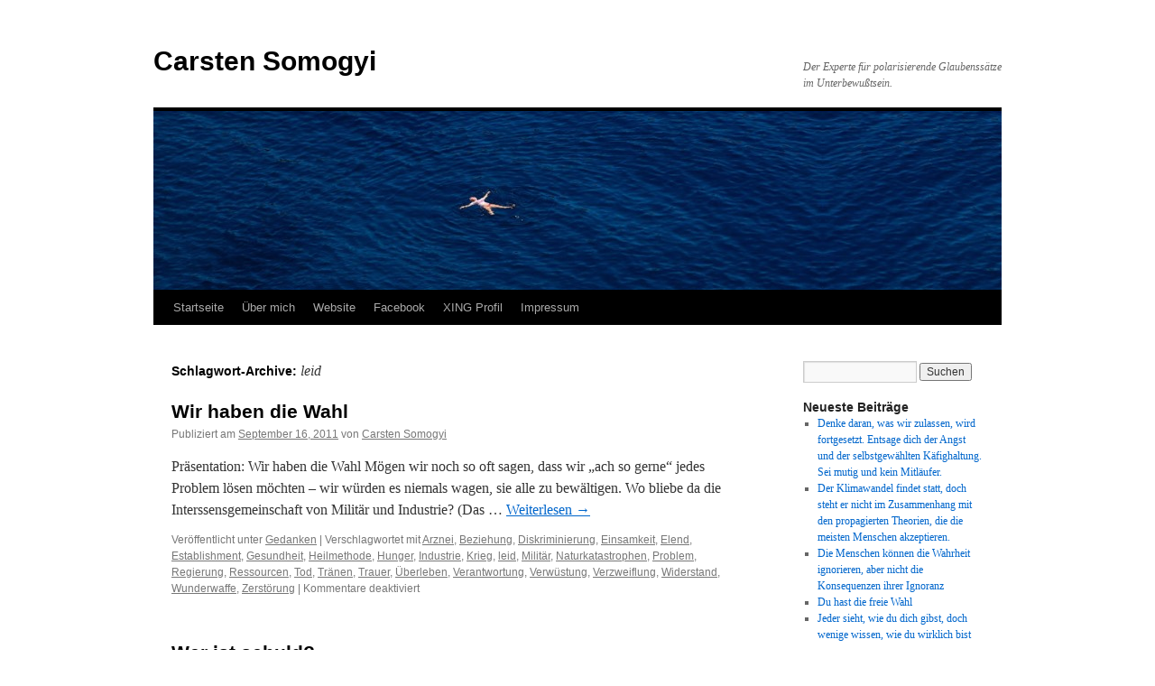

--- FILE ---
content_type: text/html; charset=UTF-8
request_url: https://blog.carstensomogyi.de/?tag=leid
body_size: 10968
content:
<!DOCTYPE html>
<html lang="de">
<head>
<meta charset="UTF-8" />
<title>
leid | Carsten Somogyi	</title>
<link rel="profile" href="https://gmpg.org/xfn/11" />
<link rel="stylesheet" type="text/css" media="all" href="https://blog.carstensomogyi.de/wp-content/themes/twentyten/style.css?ver=20230808" />
<link rel="pingback" href="https://blog.carstensomogyi.de/xmlrpc.php">
<meta name='robots' content='max-image-preview:large' />
<link rel='dns-prefetch' href='//secure.gravatar.com' />
<link rel='dns-prefetch' href='//platform-api.sharethis.com' />
<link rel='dns-prefetch' href='//stats.wp.com' />
<link rel='dns-prefetch' href='//v0.wordpress.com' />
<link rel="alternate" type="application/rss+xml" title="Carsten Somogyi &raquo; Feed" href="https://blog.carstensomogyi.de/?feed=rss2" />
<link rel="alternate" type="application/rss+xml" title="Carsten Somogyi &raquo; Kommentar-Feed" href="https://blog.carstensomogyi.de/?feed=comments-rss2" />
<link rel="alternate" type="application/rss+xml" title="Carsten Somogyi &raquo; leid Schlagwort-Feed" href="https://blog.carstensomogyi.de/?feed=rss2&#038;tag=leid" />
<style id='wp-img-auto-sizes-contain-inline-css' type='text/css'>
img:is([sizes=auto i],[sizes^="auto," i]){contain-intrinsic-size:3000px 1500px}
/*# sourceURL=wp-img-auto-sizes-contain-inline-css */
</style>
<style id='wp-emoji-styles-inline-css' type='text/css'>

	img.wp-smiley, img.emoji {
		display: inline !important;
		border: none !important;
		box-shadow: none !important;
		height: 1em !important;
		width: 1em !important;
		margin: 0 0.07em !important;
		vertical-align: -0.1em !important;
		background: none !important;
		padding: 0 !important;
	}
/*# sourceURL=wp-emoji-styles-inline-css */
</style>
<style id='wp-block-library-inline-css' type='text/css'>
:root{--wp-block-synced-color:#7a00df;--wp-block-synced-color--rgb:122,0,223;--wp-bound-block-color:var(--wp-block-synced-color);--wp-editor-canvas-background:#ddd;--wp-admin-theme-color:#007cba;--wp-admin-theme-color--rgb:0,124,186;--wp-admin-theme-color-darker-10:#006ba1;--wp-admin-theme-color-darker-10--rgb:0,107,160.5;--wp-admin-theme-color-darker-20:#005a87;--wp-admin-theme-color-darker-20--rgb:0,90,135;--wp-admin-border-width-focus:2px}@media (min-resolution:192dpi){:root{--wp-admin-border-width-focus:1.5px}}.wp-element-button{cursor:pointer}:root .has-very-light-gray-background-color{background-color:#eee}:root .has-very-dark-gray-background-color{background-color:#313131}:root .has-very-light-gray-color{color:#eee}:root .has-very-dark-gray-color{color:#313131}:root .has-vivid-green-cyan-to-vivid-cyan-blue-gradient-background{background:linear-gradient(135deg,#00d084,#0693e3)}:root .has-purple-crush-gradient-background{background:linear-gradient(135deg,#34e2e4,#4721fb 50%,#ab1dfe)}:root .has-hazy-dawn-gradient-background{background:linear-gradient(135deg,#faaca8,#dad0ec)}:root .has-subdued-olive-gradient-background{background:linear-gradient(135deg,#fafae1,#67a671)}:root .has-atomic-cream-gradient-background{background:linear-gradient(135deg,#fdd79a,#004a59)}:root .has-nightshade-gradient-background{background:linear-gradient(135deg,#330968,#31cdcf)}:root .has-midnight-gradient-background{background:linear-gradient(135deg,#020381,#2874fc)}:root{--wp--preset--font-size--normal:16px;--wp--preset--font-size--huge:42px}.has-regular-font-size{font-size:1em}.has-larger-font-size{font-size:2.625em}.has-normal-font-size{font-size:var(--wp--preset--font-size--normal)}.has-huge-font-size{font-size:var(--wp--preset--font-size--huge)}.has-text-align-center{text-align:center}.has-text-align-left{text-align:left}.has-text-align-right{text-align:right}.has-fit-text{white-space:nowrap!important}#end-resizable-editor-section{display:none}.aligncenter{clear:both}.items-justified-left{justify-content:flex-start}.items-justified-center{justify-content:center}.items-justified-right{justify-content:flex-end}.items-justified-space-between{justify-content:space-between}.screen-reader-text{border:0;clip-path:inset(50%);height:1px;margin:-1px;overflow:hidden;padding:0;position:absolute;width:1px;word-wrap:normal!important}.screen-reader-text:focus{background-color:#ddd;clip-path:none;color:#444;display:block;font-size:1em;height:auto;left:5px;line-height:normal;padding:15px 23px 14px;text-decoration:none;top:5px;width:auto;z-index:100000}html :where(.has-border-color){border-style:solid}html :where([style*=border-top-color]){border-top-style:solid}html :where([style*=border-right-color]){border-right-style:solid}html :where([style*=border-bottom-color]){border-bottom-style:solid}html :where([style*=border-left-color]){border-left-style:solid}html :where([style*=border-width]){border-style:solid}html :where([style*=border-top-width]){border-top-style:solid}html :where([style*=border-right-width]){border-right-style:solid}html :where([style*=border-bottom-width]){border-bottom-style:solid}html :where([style*=border-left-width]){border-left-style:solid}html :where(img[class*=wp-image-]){height:auto;max-width:100%}:where(figure){margin:0 0 1em}html :where(.is-position-sticky){--wp-admin--admin-bar--position-offset:var(--wp-admin--admin-bar--height,0px)}@media screen and (max-width:600px){html :where(.is-position-sticky){--wp-admin--admin-bar--position-offset:0px}}
.has-text-align-justify{text-align:justify;}

/*# sourceURL=wp-block-library-inline-css */
</style><style id='global-styles-inline-css' type='text/css'>
:root{--wp--preset--aspect-ratio--square: 1;--wp--preset--aspect-ratio--4-3: 4/3;--wp--preset--aspect-ratio--3-4: 3/4;--wp--preset--aspect-ratio--3-2: 3/2;--wp--preset--aspect-ratio--2-3: 2/3;--wp--preset--aspect-ratio--16-9: 16/9;--wp--preset--aspect-ratio--9-16: 9/16;--wp--preset--color--black: #000;--wp--preset--color--cyan-bluish-gray: #abb8c3;--wp--preset--color--white: #fff;--wp--preset--color--pale-pink: #f78da7;--wp--preset--color--vivid-red: #cf2e2e;--wp--preset--color--luminous-vivid-orange: #ff6900;--wp--preset--color--luminous-vivid-amber: #fcb900;--wp--preset--color--light-green-cyan: #7bdcb5;--wp--preset--color--vivid-green-cyan: #00d084;--wp--preset--color--pale-cyan-blue: #8ed1fc;--wp--preset--color--vivid-cyan-blue: #0693e3;--wp--preset--color--vivid-purple: #9b51e0;--wp--preset--color--blue: #0066cc;--wp--preset--color--medium-gray: #666;--wp--preset--color--light-gray: #f1f1f1;--wp--preset--gradient--vivid-cyan-blue-to-vivid-purple: linear-gradient(135deg,rgb(6,147,227) 0%,rgb(155,81,224) 100%);--wp--preset--gradient--light-green-cyan-to-vivid-green-cyan: linear-gradient(135deg,rgb(122,220,180) 0%,rgb(0,208,130) 100%);--wp--preset--gradient--luminous-vivid-amber-to-luminous-vivid-orange: linear-gradient(135deg,rgb(252,185,0) 0%,rgb(255,105,0) 100%);--wp--preset--gradient--luminous-vivid-orange-to-vivid-red: linear-gradient(135deg,rgb(255,105,0) 0%,rgb(207,46,46) 100%);--wp--preset--gradient--very-light-gray-to-cyan-bluish-gray: linear-gradient(135deg,rgb(238,238,238) 0%,rgb(169,184,195) 100%);--wp--preset--gradient--cool-to-warm-spectrum: linear-gradient(135deg,rgb(74,234,220) 0%,rgb(151,120,209) 20%,rgb(207,42,186) 40%,rgb(238,44,130) 60%,rgb(251,105,98) 80%,rgb(254,248,76) 100%);--wp--preset--gradient--blush-light-purple: linear-gradient(135deg,rgb(255,206,236) 0%,rgb(152,150,240) 100%);--wp--preset--gradient--blush-bordeaux: linear-gradient(135deg,rgb(254,205,165) 0%,rgb(254,45,45) 50%,rgb(107,0,62) 100%);--wp--preset--gradient--luminous-dusk: linear-gradient(135deg,rgb(255,203,112) 0%,rgb(199,81,192) 50%,rgb(65,88,208) 100%);--wp--preset--gradient--pale-ocean: linear-gradient(135deg,rgb(255,245,203) 0%,rgb(182,227,212) 50%,rgb(51,167,181) 100%);--wp--preset--gradient--electric-grass: linear-gradient(135deg,rgb(202,248,128) 0%,rgb(113,206,126) 100%);--wp--preset--gradient--midnight: linear-gradient(135deg,rgb(2,3,129) 0%,rgb(40,116,252) 100%);--wp--preset--font-size--small: 13px;--wp--preset--font-size--medium: 20px;--wp--preset--font-size--large: 36px;--wp--preset--font-size--x-large: 42px;--wp--preset--spacing--20: 0.44rem;--wp--preset--spacing--30: 0.67rem;--wp--preset--spacing--40: 1rem;--wp--preset--spacing--50: 1.5rem;--wp--preset--spacing--60: 2.25rem;--wp--preset--spacing--70: 3.38rem;--wp--preset--spacing--80: 5.06rem;--wp--preset--shadow--natural: 6px 6px 9px rgba(0, 0, 0, 0.2);--wp--preset--shadow--deep: 12px 12px 50px rgba(0, 0, 0, 0.4);--wp--preset--shadow--sharp: 6px 6px 0px rgba(0, 0, 0, 0.2);--wp--preset--shadow--outlined: 6px 6px 0px -3px rgb(255, 255, 255), 6px 6px rgb(0, 0, 0);--wp--preset--shadow--crisp: 6px 6px 0px rgb(0, 0, 0);}:where(.is-layout-flex){gap: 0.5em;}:where(.is-layout-grid){gap: 0.5em;}body .is-layout-flex{display: flex;}.is-layout-flex{flex-wrap: wrap;align-items: center;}.is-layout-flex > :is(*, div){margin: 0;}body .is-layout-grid{display: grid;}.is-layout-grid > :is(*, div){margin: 0;}:where(.wp-block-columns.is-layout-flex){gap: 2em;}:where(.wp-block-columns.is-layout-grid){gap: 2em;}:where(.wp-block-post-template.is-layout-flex){gap: 1.25em;}:where(.wp-block-post-template.is-layout-grid){gap: 1.25em;}.has-black-color{color: var(--wp--preset--color--black) !important;}.has-cyan-bluish-gray-color{color: var(--wp--preset--color--cyan-bluish-gray) !important;}.has-white-color{color: var(--wp--preset--color--white) !important;}.has-pale-pink-color{color: var(--wp--preset--color--pale-pink) !important;}.has-vivid-red-color{color: var(--wp--preset--color--vivid-red) !important;}.has-luminous-vivid-orange-color{color: var(--wp--preset--color--luminous-vivid-orange) !important;}.has-luminous-vivid-amber-color{color: var(--wp--preset--color--luminous-vivid-amber) !important;}.has-light-green-cyan-color{color: var(--wp--preset--color--light-green-cyan) !important;}.has-vivid-green-cyan-color{color: var(--wp--preset--color--vivid-green-cyan) !important;}.has-pale-cyan-blue-color{color: var(--wp--preset--color--pale-cyan-blue) !important;}.has-vivid-cyan-blue-color{color: var(--wp--preset--color--vivid-cyan-blue) !important;}.has-vivid-purple-color{color: var(--wp--preset--color--vivid-purple) !important;}.has-black-background-color{background-color: var(--wp--preset--color--black) !important;}.has-cyan-bluish-gray-background-color{background-color: var(--wp--preset--color--cyan-bluish-gray) !important;}.has-white-background-color{background-color: var(--wp--preset--color--white) !important;}.has-pale-pink-background-color{background-color: var(--wp--preset--color--pale-pink) !important;}.has-vivid-red-background-color{background-color: var(--wp--preset--color--vivid-red) !important;}.has-luminous-vivid-orange-background-color{background-color: var(--wp--preset--color--luminous-vivid-orange) !important;}.has-luminous-vivid-amber-background-color{background-color: var(--wp--preset--color--luminous-vivid-amber) !important;}.has-light-green-cyan-background-color{background-color: var(--wp--preset--color--light-green-cyan) !important;}.has-vivid-green-cyan-background-color{background-color: var(--wp--preset--color--vivid-green-cyan) !important;}.has-pale-cyan-blue-background-color{background-color: var(--wp--preset--color--pale-cyan-blue) !important;}.has-vivid-cyan-blue-background-color{background-color: var(--wp--preset--color--vivid-cyan-blue) !important;}.has-vivid-purple-background-color{background-color: var(--wp--preset--color--vivid-purple) !important;}.has-black-border-color{border-color: var(--wp--preset--color--black) !important;}.has-cyan-bluish-gray-border-color{border-color: var(--wp--preset--color--cyan-bluish-gray) !important;}.has-white-border-color{border-color: var(--wp--preset--color--white) !important;}.has-pale-pink-border-color{border-color: var(--wp--preset--color--pale-pink) !important;}.has-vivid-red-border-color{border-color: var(--wp--preset--color--vivid-red) !important;}.has-luminous-vivid-orange-border-color{border-color: var(--wp--preset--color--luminous-vivid-orange) !important;}.has-luminous-vivid-amber-border-color{border-color: var(--wp--preset--color--luminous-vivid-amber) !important;}.has-light-green-cyan-border-color{border-color: var(--wp--preset--color--light-green-cyan) !important;}.has-vivid-green-cyan-border-color{border-color: var(--wp--preset--color--vivid-green-cyan) !important;}.has-pale-cyan-blue-border-color{border-color: var(--wp--preset--color--pale-cyan-blue) !important;}.has-vivid-cyan-blue-border-color{border-color: var(--wp--preset--color--vivid-cyan-blue) !important;}.has-vivid-purple-border-color{border-color: var(--wp--preset--color--vivid-purple) !important;}.has-vivid-cyan-blue-to-vivid-purple-gradient-background{background: var(--wp--preset--gradient--vivid-cyan-blue-to-vivid-purple) !important;}.has-light-green-cyan-to-vivid-green-cyan-gradient-background{background: var(--wp--preset--gradient--light-green-cyan-to-vivid-green-cyan) !important;}.has-luminous-vivid-amber-to-luminous-vivid-orange-gradient-background{background: var(--wp--preset--gradient--luminous-vivid-amber-to-luminous-vivid-orange) !important;}.has-luminous-vivid-orange-to-vivid-red-gradient-background{background: var(--wp--preset--gradient--luminous-vivid-orange-to-vivid-red) !important;}.has-very-light-gray-to-cyan-bluish-gray-gradient-background{background: var(--wp--preset--gradient--very-light-gray-to-cyan-bluish-gray) !important;}.has-cool-to-warm-spectrum-gradient-background{background: var(--wp--preset--gradient--cool-to-warm-spectrum) !important;}.has-blush-light-purple-gradient-background{background: var(--wp--preset--gradient--blush-light-purple) !important;}.has-blush-bordeaux-gradient-background{background: var(--wp--preset--gradient--blush-bordeaux) !important;}.has-luminous-dusk-gradient-background{background: var(--wp--preset--gradient--luminous-dusk) !important;}.has-pale-ocean-gradient-background{background: var(--wp--preset--gradient--pale-ocean) !important;}.has-electric-grass-gradient-background{background: var(--wp--preset--gradient--electric-grass) !important;}.has-midnight-gradient-background{background: var(--wp--preset--gradient--midnight) !important;}.has-small-font-size{font-size: var(--wp--preset--font-size--small) !important;}.has-medium-font-size{font-size: var(--wp--preset--font-size--medium) !important;}.has-large-font-size{font-size: var(--wp--preset--font-size--large) !important;}.has-x-large-font-size{font-size: var(--wp--preset--font-size--x-large) !important;}
/*# sourceURL=global-styles-inline-css */
</style>

<style id='classic-theme-styles-inline-css' type='text/css'>
/*! This file is auto-generated */
.wp-block-button__link{color:#fff;background-color:#32373c;border-radius:9999px;box-shadow:none;text-decoration:none;padding:calc(.667em + 2px) calc(1.333em + 2px);font-size:1.125em}.wp-block-file__button{background:#32373c;color:#fff;text-decoration:none}
/*# sourceURL=/wp-includes/css/classic-themes.min.css */
</style>
<link rel='stylesheet' id='bbp-default-css' href='https://blog.carstensomogyi.de/wp-content/plugins/bbpress/templates/default/css/bbpress.min.css?ver=2.6.9' type='text/css' media='all' />
<link rel='stylesheet' id='cptch_stylesheet-css' href='https://blog.carstensomogyi.de/wp-content/plugins/captcha/css/front_end_style.css?ver=4.4.5' type='text/css' media='all' />
<link rel='stylesheet' id='dashicons-css' href='https://blog.carstensomogyi.de/wp-includes/css/dashicons.min.css?ver=6.9' type='text/css' media='all' />
<link rel='stylesheet' id='cptch_desktop_style-css' href='https://blog.carstensomogyi.de/wp-content/plugins/captcha/css/desktop_style.css?ver=4.4.5' type='text/css' media='all' />
<link rel='stylesheet' id='twentyten-block-style-css' href='https://blog.carstensomogyi.de/wp-content/themes/twentyten/blocks.css?ver=20230627' type='text/css' media='all' />
<link rel='stylesheet' id='jetpack_css-css' href='https://blog.carstensomogyi.de/wp-content/plugins/jetpack/css/jetpack.css?ver=12.7' type='text/css' media='all' />
<script type="text/javascript" src="//platform-api.sharethis.com/js/sharethis.js#source=googleanalytics-wordpress#product=ga" id="googleanalytics-platform-sharethis-js"></script>
<link rel="https://api.w.org/" href="https://blog.carstensomogyi.de/index.php?rest_route=/" /><link rel="alternate" title="JSON" type="application/json" href="https://blog.carstensomogyi.de/index.php?rest_route=/wp/v2/tags/284" /><link rel="EditURI" type="application/rsd+xml" title="RSD" href="https://blog.carstensomogyi.de/xmlrpc.php?rsd" />
<meta name="generator" content="WordPress 6.9" />
	<style>img#wpstats{display:none}</style>
		<style type="text/css" id="custom-background-css">
body.custom-background { background-color: #ffffff; }
</style>
	
<!-- Jetpack Open Graph Tags -->
<meta property="og:type" content="website" />
<meta property="og:title" content="leid &#8211; Carsten Somogyi" />
<meta property="og:url" content="https://blog.carstensomogyi.de/?tag=leid" />
<meta property="og:site_name" content="Carsten Somogyi" />
<meta property="og:image" content="https://s0.wp.com/i/blank.jpg" />
<meta property="og:image:alt" content="" />
<meta property="og:locale" content="de_DE" />

<!-- End Jetpack Open Graph Tags -->
</head>

<body class="archive tag tag-leid tag-284 custom-background wp-theme-twentyten">
<div id="wrapper" class="hfeed">
	<div id="header">
		<div id="masthead">
			<div id="branding" role="banner">
								<div id="site-title">
					<span>
						<a href="https://blog.carstensomogyi.de/" rel="home">Carsten Somogyi</a>
					</span>
				</div>
				<div id="site-description">Der Experte für polarisierende Glaubenssätze im Unterbewußtsein.</div>

									<img src="https://blog.carstensomogyi.de/wp-content/uploads/2015/08/cropped-Header_Freiheit.png" width="940" height="198" alt="" />
								</div><!-- #branding -->

			<div id="access" role="navigation">
								<div class="skip-link screen-reader-text"><a href="#content">Zum Inhalt springen</a></div>
				<div class="menu-header"><ul id="menu-zur-internetpraesenz-von-carsten-somogyi" class="menu"><li id="menu-item-1991" class="menu-item menu-item-type-custom menu-item-object-custom menu-item-home menu-item-1991"><a href="https://blog.carstensomogyi.de/">Startseite</a></li>
<li id="menu-item-2000" class="menu-item menu-item-type-post_type menu-item-object-page menu-item-2000"><a href="https://blog.carstensomogyi.de/?page_id=1997">Über mich</a></li>
<li id="menu-item-1994" class="menu-item menu-item-type-post_type menu-item-object-page menu-item-1994"><a href="https://blog.carstensomogyi.de/?page_id=2">Website</a></li>
<li id="menu-item-1992" class="menu-item menu-item-type-post_type menu-item-object-page menu-item-1992"><a href="https://blog.carstensomogyi.de/?page_id=1988">Facebook</a></li>
<li id="menu-item-1995" class="menu-item menu-item-type-post_type menu-item-object-page menu-item-1995"><a href="https://blog.carstensomogyi.de/?page_id=955">XING Profil</a></li>
<li id="menu-item-1993" class="menu-item menu-item-type-post_type menu-item-object-page menu-item-1993"><a href="https://blog.carstensomogyi.de/?page_id=1945">Impressum</a></li>
</ul></div>			</div><!-- #access -->
		</div><!-- #masthead -->
	</div><!-- #header -->

	<div id="main">

		<div id="container">
			<div id="content" role="main">

				<h1 class="page-title">
				Schlagwort-Archive: <span>leid</span>				</h1>

				



	
			<div id="post-283" class="post-283 post type-post status-publish format-standard hentry category-gedanken tag-arznei tag-beziehung tag-diskriminierung tag-einsamkeit tag-elend tag-establishment tag-gesundheit tag-heilmethode tag-hunger tag-industrie tag-krieg tag-leid tag-militar tag-naturkatastrophen tag-problem tag-regierung tag-ressourcen tag-tod tag-tranen tag-trauer tag-uberleben tag-verantwortung tag-verwustung tag-verzweiflung tag-widerstand tag-wunderwaffe tag-zerstorung">
			<h2 class="entry-title"><a href="https://blog.carstensomogyi.de/?p=283" rel="bookmark">Wir haben die Wahl</a></h2>

			<div class="entry-meta">
				<span class="meta-prep meta-prep-author">Publiziert am</span> <a href="https://blog.carstensomogyi.de/?p=283" title="8:00 a.m." rel="bookmark"><span class="entry-date">September 16, 2011</span></a> <span class="meta-sep">von</span> <span class="author vcard"><a class="url fn n" href="https://blog.carstensomogyi.de/?author=2" title="Alle Beiträge von Carsten Somogyi anzeigen">Carsten Somogyi</a></span>			</div><!-- .entry-meta -->

					<div class="entry-summary">
				<p>Präsentation: Wir haben die Wahl Mögen wir noch so oft sagen, dass wir &#8222;ach so gerne&#8220; jedes Problem lösen möchten &#8211; wir würden es niemals wagen, sie alle zu bewältigen. Wo bliebe da die Interssensgemeinschaft von Militär und Industrie? (Das &hellip; <a href="https://blog.carstensomogyi.de/?p=283">Weiterlesen <span class="meta-nav">&rarr;</span></a></p>
			</div><!-- .entry-summary -->
	
			<div class="entry-utility">
									<span class="cat-links">
						<span class="entry-utility-prep entry-utility-prep-cat-links">Veröffentlicht unter</span> <a href="https://blog.carstensomogyi.de/?cat=42" rel="category">Gedanken</a>					</span>
					<span class="meta-sep">|</span>
				
								<span class="tag-links">
					<span class="entry-utility-prep entry-utility-prep-tag-links">Verschlagwortet mit</span> <a href="https://blog.carstensomogyi.de/?tag=arznei" rel="tag">Arznei</a>, <a href="https://blog.carstensomogyi.de/?tag=beziehung" rel="tag">Beziehung</a>, <a href="https://blog.carstensomogyi.de/?tag=diskriminierung" rel="tag">Diskriminierung</a>, <a href="https://blog.carstensomogyi.de/?tag=einsamkeit" rel="tag">Einsamkeit</a>, <a href="https://blog.carstensomogyi.de/?tag=elend" rel="tag">Elend</a>, <a href="https://blog.carstensomogyi.de/?tag=establishment" rel="tag">Establishment</a>, <a href="https://blog.carstensomogyi.de/?tag=gesundheit" rel="tag">Gesundheit</a>, <a href="https://blog.carstensomogyi.de/?tag=heilmethode" rel="tag">Heilmethode</a>, <a href="https://blog.carstensomogyi.de/?tag=hunger" rel="tag">Hunger</a>, <a href="https://blog.carstensomogyi.de/?tag=industrie" rel="tag">Industrie</a>, <a href="https://blog.carstensomogyi.de/?tag=krieg" rel="tag">Krieg</a>, <a href="https://blog.carstensomogyi.de/?tag=leid" rel="tag">leid</a>, <a href="https://blog.carstensomogyi.de/?tag=militar" rel="tag">Militär</a>, <a href="https://blog.carstensomogyi.de/?tag=naturkatastrophen" rel="tag">Naturkatastrophen</a>, <a href="https://blog.carstensomogyi.de/?tag=problem" rel="tag">Problem</a>, <a href="https://blog.carstensomogyi.de/?tag=regierung" rel="tag">Regierung</a>, <a href="https://blog.carstensomogyi.de/?tag=ressourcen" rel="tag">Ressourcen</a>, <a href="https://blog.carstensomogyi.de/?tag=tod" rel="tag">Tod</a>, <a href="https://blog.carstensomogyi.de/?tag=tranen" rel="tag">Tränen</a>, <a href="https://blog.carstensomogyi.de/?tag=trauer" rel="tag">Trauer</a>, <a href="https://blog.carstensomogyi.de/?tag=uberleben" rel="tag">Überleben</a>, <a href="https://blog.carstensomogyi.de/?tag=verantwortung" rel="tag">Verantwortung</a>, <a href="https://blog.carstensomogyi.de/?tag=verwustung" rel="tag">Verwüstung</a>, <a href="https://blog.carstensomogyi.de/?tag=verzweiflung" rel="tag">Verzweiflung</a>, <a href="https://blog.carstensomogyi.de/?tag=widerstand" rel="tag">Widerstand</a>, <a href="https://blog.carstensomogyi.de/?tag=wunderwaffe" rel="tag">Wunderwaffe</a>, <a href="https://blog.carstensomogyi.de/?tag=zerstorung" rel="tag">Zerstörung</a>				</span>
				<span class="meta-sep">|</span>
				
				<span class="comments-link"><span>Kommentare deaktiviert<span class="screen-reader-text"> für Wir haben die Wahl</span></span></span>

							</div><!-- .entry-utility -->
		</div><!-- #post-283 -->

		
	

	
			<div id="post-1303" class="post-1303 post type-post status-publish format-standard hentry category-audio category-individualcoaching tag-amusierend tag-angefangen tag-angenehmer tag-angst tag-arzt tag-aufoktroyiert tag-aussage tag-bereiche tag-berufsleben tag-bezahlen tag-chef tag-deklarieren tag-denkfehler tag-dumpfe tag-einstellung tag-einzelcoaching tag-eltern tag-entscheiden tag-entscheidung tag-entschlossen tag-enttauschung tag-entwicklung tag-erinnerungen tag-erschaffen tag-ethischen tag-folgen tag-fortschritt tag-fremdbestimmt tag-freuen tag-fuhren tag-geben tag-geboten tag-gedanken tag-gefuhl tag-gefunden tag-gegenteil tag-gehort tag-gesagt tag-geschenk tag-gesetzen tag-gesetzeswidrigen tag-getan tag-glauben tag-gott tag-gottes tag-haltung tag-hand tag-handlungen tag-heft tag-heilige tag-holle tag-ideologie tag-jammerlich tag-konflikte tag-konjunktur tag-kostlich tag-kunden tag-leben tag-lebens tag-lebensumstande tag-leichter tag-leid tag-leisten tag-macht tag-markt tag-menschen tag-mitmenschen tag-mitschuler tag-moralischen tag-nachbar tag-opferrolle tag-partner tag-perfektion tag-personen tag-personlich tag-personliche tag-politiker tag-privatleben tag-projektion tag-rahmen tag-reise tag-religion tag-rucksack tag-schmerzen tag-schuld tag-schuldigen tag-schuldzuweisung tag-sinn tag-sittlichen tag-skibindung tag-spiel tag-stumper tag-tat tag-tendenz tag-traurigkeit tag-uberlassen tag-uberzeugung tag-ungluck tag-verantwortlich tag-verantwortung tag-vergehen tag-verletzungen tag-vermutlich tag-versagt tag-verstanden tag-verstos tag-voraussetzen tag-wahlmoglichkeit tag-weges tag-wetter tag-wille tag-wirklichkeit tag-witz tag-worte tag-wundern tag-wut tag-zeigen tag-zeitpunkt">
			<h2 class="entry-title"><a href="https://blog.carstensomogyi.de/?p=1303" rel="bookmark">Wer ist schuld?</a></h2>

			<div class="entry-meta">
				<span class="meta-prep meta-prep-author">Publiziert am</span> <a href="https://blog.carstensomogyi.de/?p=1303" title="8:00 a.m." rel="bookmark"><span class="entry-date">Juli 4, 2011</span></a> <span class="meta-sep">von</span> <span class="author vcard"><a class="url fn n" href="https://blog.carstensomogyi.de/?author=2" title="Alle Beiträge von Carsten Somogyi anzeigen">Carsten Somogyi</a></span>			</div><!-- .entry-meta -->

					<div class="entry-summary">
				<p>Audio-Kommentar anhören Irgendwie beschleicht mich das dumpfe Gefühl, dass, bis auf vermutlich sehr, sehr wenige Menschen, den Sinn des Lebens nicht gefunden und/ oder verstanden haben. Dieser Überzeugung sind zumindest einige „heilige“ Religionsoberhäupter, die uns glauben lassen wollen und sollen, &hellip; <a href="https://blog.carstensomogyi.de/?p=1303">Weiterlesen <span class="meta-nav">&rarr;</span></a></p>
			</div><!-- .entry-summary -->
	
			<div class="entry-utility">
									<span class="cat-links">
						<span class="entry-utility-prep entry-utility-prep-cat-links">Veröffentlicht unter</span> <a href="https://blog.carstensomogyi.de/?cat=840" rel="category">Audio</a>, <a href="https://blog.carstensomogyi.de/?cat=841" rel="category">Coaching</a>					</span>
					<span class="meta-sep">|</span>
				
								<span class="tag-links">
					<span class="entry-utility-prep entry-utility-prep-tag-links">Verschlagwortet mit</span> <a href="https://blog.carstensomogyi.de/?tag=amusierend" rel="tag">amüsierend</a>, <a href="https://blog.carstensomogyi.de/?tag=angefangen" rel="tag">angefangen</a>, <a href="https://blog.carstensomogyi.de/?tag=angenehmer" rel="tag">angenehmer</a>, <a href="https://blog.carstensomogyi.de/?tag=angst" rel="tag">Angst</a>, <a href="https://blog.carstensomogyi.de/?tag=arzt" rel="tag">Arzt</a>, <a href="https://blog.carstensomogyi.de/?tag=aufoktroyiert" rel="tag">aufoktroyiert</a>, <a href="https://blog.carstensomogyi.de/?tag=aussage" rel="tag">Aussage</a>, <a href="https://blog.carstensomogyi.de/?tag=bereiche" rel="tag">Bereiche</a>, <a href="https://blog.carstensomogyi.de/?tag=berufsleben" rel="tag">Berufsleben</a>, <a href="https://blog.carstensomogyi.de/?tag=bezahlen" rel="tag">bezahlen</a>, <a href="https://blog.carstensomogyi.de/?tag=chef" rel="tag">Chef</a>, <a href="https://blog.carstensomogyi.de/?tag=deklarieren" rel="tag">deklarieren</a>, <a href="https://blog.carstensomogyi.de/?tag=denkfehler" rel="tag">Denkfehler</a>, <a href="https://blog.carstensomogyi.de/?tag=dumpfe" rel="tag">dumpfe</a>, <a href="https://blog.carstensomogyi.de/?tag=einstellung" rel="tag">Einstellung</a>, <a href="https://blog.carstensomogyi.de/?tag=einzelcoaching" rel="tag">Einzelcoaching</a>, <a href="https://blog.carstensomogyi.de/?tag=eltern" rel="tag">Eltern</a>, <a href="https://blog.carstensomogyi.de/?tag=entscheiden" rel="tag">entscheiden</a>, <a href="https://blog.carstensomogyi.de/?tag=entscheidung" rel="tag">Entscheidung</a>, <a href="https://blog.carstensomogyi.de/?tag=entschlossen" rel="tag">entschlossen</a>, <a href="https://blog.carstensomogyi.de/?tag=enttauschung" rel="tag">Enttäuschung</a>, <a href="https://blog.carstensomogyi.de/?tag=entwicklung" rel="tag">Entwicklung</a>, <a href="https://blog.carstensomogyi.de/?tag=erinnerungen" rel="tag">Erinnerungen</a>, <a href="https://blog.carstensomogyi.de/?tag=erschaffen" rel="tag">erschaffen</a>, <a href="https://blog.carstensomogyi.de/?tag=ethischen" rel="tag">ethischen</a>, <a href="https://blog.carstensomogyi.de/?tag=folgen" rel="tag">folgen</a>, <a href="https://blog.carstensomogyi.de/?tag=fortschritt" rel="tag">Fortschritt</a>, <a href="https://blog.carstensomogyi.de/?tag=fremdbestimmt" rel="tag">fremdbestimmt</a>, <a href="https://blog.carstensomogyi.de/?tag=freuen" rel="tag">freuen</a>, <a href="https://blog.carstensomogyi.de/?tag=fuhren" rel="tag">führen</a>, <a href="https://blog.carstensomogyi.de/?tag=geben" rel="tag">geben</a>, <a href="https://blog.carstensomogyi.de/?tag=geboten" rel="tag">Geboten</a>, <a href="https://blog.carstensomogyi.de/?tag=gedanken" rel="tag">Gedanken</a>, <a href="https://blog.carstensomogyi.de/?tag=gefuhl" rel="tag">Gefühl</a>, <a href="https://blog.carstensomogyi.de/?tag=gefunden" rel="tag">gefunden</a>, <a href="https://blog.carstensomogyi.de/?tag=gegenteil" rel="tag">Gegenteil</a>, <a href="https://blog.carstensomogyi.de/?tag=gehort" rel="tag">gehört</a>, <a href="https://blog.carstensomogyi.de/?tag=gesagt" rel="tag">gesagt</a>, <a href="https://blog.carstensomogyi.de/?tag=geschenk" rel="tag">Geschenk</a>, <a href="https://blog.carstensomogyi.de/?tag=gesetzen" rel="tag">Gesetzen</a>, <a href="https://blog.carstensomogyi.de/?tag=gesetzeswidrigen" rel="tag">gesetzeswidrigen</a>, <a href="https://blog.carstensomogyi.de/?tag=getan" rel="tag">getan</a>, <a href="https://blog.carstensomogyi.de/?tag=glauben" rel="tag">glauben</a>, <a href="https://blog.carstensomogyi.de/?tag=gott" rel="tag">Gott</a>, <a href="https://blog.carstensomogyi.de/?tag=gottes" rel="tag">Gottes.</a>, <a href="https://blog.carstensomogyi.de/?tag=haltung" rel="tag">Haltung</a>, <a href="https://blog.carstensomogyi.de/?tag=hand" rel="tag">Hand</a>, <a href="https://blog.carstensomogyi.de/?tag=handlungen" rel="tag">Handlungen</a>, <a href="https://blog.carstensomogyi.de/?tag=heft" rel="tag">Heft</a>, <a href="https://blog.carstensomogyi.de/?tag=heilige" rel="tag">heilige</a>, <a href="https://blog.carstensomogyi.de/?tag=holle" rel="tag">Hölle</a>, <a href="https://blog.carstensomogyi.de/?tag=ideologie" rel="tag">Ideologie</a>, <a href="https://blog.carstensomogyi.de/?tag=jammerlich" rel="tag">jämmerlich</a>, <a href="https://blog.carstensomogyi.de/?tag=konflikte" rel="tag">Konflikte</a>, <a href="https://blog.carstensomogyi.de/?tag=konjunktur" rel="tag">Konjunktur</a>, <a href="https://blog.carstensomogyi.de/?tag=kostlich" rel="tag">köstlich</a>, <a href="https://blog.carstensomogyi.de/?tag=kunden" rel="tag">Kunden</a>, <a href="https://blog.carstensomogyi.de/?tag=leben" rel="tag">Leben</a>, <a href="https://blog.carstensomogyi.de/?tag=lebens" rel="tag">Lebens</a>, <a href="https://blog.carstensomogyi.de/?tag=lebensumstande" rel="tag">Lebensumstände</a>, <a href="https://blog.carstensomogyi.de/?tag=leichter" rel="tag">leichter</a>, <a href="https://blog.carstensomogyi.de/?tag=leid" rel="tag">leid</a>, <a href="https://blog.carstensomogyi.de/?tag=leisten" rel="tag">leisten</a>, <a href="https://blog.carstensomogyi.de/?tag=macht" rel="tag">Macht</a>, <a href="https://blog.carstensomogyi.de/?tag=markt" rel="tag">Markt</a>, <a href="https://blog.carstensomogyi.de/?tag=menschen" rel="tag">Menschen</a>, <a href="https://blog.carstensomogyi.de/?tag=mitmenschen" rel="tag">Mitmenschen</a>, <a href="https://blog.carstensomogyi.de/?tag=mitschuler" rel="tag">Mitschüler</a>, <a href="https://blog.carstensomogyi.de/?tag=moralischen" rel="tag">moralischen</a>, <a href="https://blog.carstensomogyi.de/?tag=nachbar" rel="tag">Nachbar</a>, <a href="https://blog.carstensomogyi.de/?tag=opferrolle" rel="tag">Opferrolle</a>, <a href="https://blog.carstensomogyi.de/?tag=partner" rel="tag">Partner</a>, <a href="https://blog.carstensomogyi.de/?tag=perfektion" rel="tag">Perfektion</a>, <a href="https://blog.carstensomogyi.de/?tag=personen" rel="tag">Personen</a>, <a href="https://blog.carstensomogyi.de/?tag=personlich" rel="tag">persönlich</a>, <a href="https://blog.carstensomogyi.de/?tag=personliche" rel="tag">persönliche</a>, <a href="https://blog.carstensomogyi.de/?tag=politiker" rel="tag">Politiker</a>, <a href="https://blog.carstensomogyi.de/?tag=privatleben" rel="tag">Privatleben</a>, <a href="https://blog.carstensomogyi.de/?tag=projektion" rel="tag">Projektion</a>, <a href="https://blog.carstensomogyi.de/?tag=rahmen" rel="tag">Rahmen</a>, <a href="https://blog.carstensomogyi.de/?tag=reise" rel="tag">Reise</a>, <a href="https://blog.carstensomogyi.de/?tag=religion" rel="tag">Religion</a>, <a href="https://blog.carstensomogyi.de/?tag=rucksack" rel="tag">Rucksack</a>, <a href="https://blog.carstensomogyi.de/?tag=schmerzen" rel="tag">Schmerzen</a>, <a href="https://blog.carstensomogyi.de/?tag=schuld" rel="tag">Schuld</a>, <a href="https://blog.carstensomogyi.de/?tag=schuldigen" rel="tag">Schuldigen</a>, <a href="https://blog.carstensomogyi.de/?tag=schuldzuweisung" rel="tag">Schuldzuweisung</a>, <a href="https://blog.carstensomogyi.de/?tag=sinn" rel="tag">Sinn</a>, <a href="https://blog.carstensomogyi.de/?tag=sittlichen" rel="tag">sittlichen</a>, <a href="https://blog.carstensomogyi.de/?tag=skibindung" rel="tag">Skibindung</a>, <a href="https://blog.carstensomogyi.de/?tag=spiel" rel="tag">Spiel</a>, <a href="https://blog.carstensomogyi.de/?tag=stumper" rel="tag">Stümper</a>, <a href="https://blog.carstensomogyi.de/?tag=tat" rel="tag">tat</a>, <a href="https://blog.carstensomogyi.de/?tag=tendenz" rel="tag">Tendenz</a>, <a href="https://blog.carstensomogyi.de/?tag=traurigkeit" rel="tag">Traurigkeit</a>, <a href="https://blog.carstensomogyi.de/?tag=uberlassen" rel="tag">überlassen</a>, <a href="https://blog.carstensomogyi.de/?tag=uberzeugung" rel="tag">Überzeugung</a>, <a href="https://blog.carstensomogyi.de/?tag=ungluck" rel="tag">Unglück</a>, <a href="https://blog.carstensomogyi.de/?tag=verantwortlich" rel="tag">verantwortlich</a>, <a href="https://blog.carstensomogyi.de/?tag=verantwortung" rel="tag">Verantwortung</a>, <a href="https://blog.carstensomogyi.de/?tag=vergehen" rel="tag">Vergehen</a>, <a href="https://blog.carstensomogyi.de/?tag=verletzungen" rel="tag">Verletzungen</a>, <a href="https://blog.carstensomogyi.de/?tag=vermutlich" rel="tag">vermutlich</a>, <a href="https://blog.carstensomogyi.de/?tag=versagt" rel="tag">versagt</a>, <a href="https://blog.carstensomogyi.de/?tag=verstanden" rel="tag">verstanden</a>, <a href="https://blog.carstensomogyi.de/?tag=verstos" rel="tag">Verstoß</a>, <a href="https://blog.carstensomogyi.de/?tag=voraussetzen" rel="tag">voraussetzen</a>, <a href="https://blog.carstensomogyi.de/?tag=wahlmoglichkeit" rel="tag">Wahlmöglichkeit</a>, <a href="https://blog.carstensomogyi.de/?tag=weges" rel="tag">Weges</a>, <a href="https://blog.carstensomogyi.de/?tag=wetter" rel="tag">Wetter</a>, <a href="https://blog.carstensomogyi.de/?tag=wille" rel="tag">Wille</a>, <a href="https://blog.carstensomogyi.de/?tag=wirklichkeit" rel="tag">Wirklichkeit</a>, <a href="https://blog.carstensomogyi.de/?tag=witz" rel="tag">Witz</a>, <a href="https://blog.carstensomogyi.de/?tag=worte" rel="tag">Worte</a>, <a href="https://blog.carstensomogyi.de/?tag=wundern" rel="tag">wundern</a>, <a href="https://blog.carstensomogyi.de/?tag=wut" rel="tag">Wut</a>, <a href="https://blog.carstensomogyi.de/?tag=zeigen" rel="tag">zeigen</a>, <a href="https://blog.carstensomogyi.de/?tag=zeitpunkt" rel="tag">Zeitpunkt</a>				</span>
				<span class="meta-sep">|</span>
				
				<span class="comments-link"><a href="https://blog.carstensomogyi.de/?p=1303#comments">4 Kommentare</a></span>

							</div><!-- .entry-utility -->
		</div><!-- #post-1303 -->

		
	

			</div><!-- #content -->
		</div><!-- #container -->


		<div id="primary" class="widget-area" role="complementary">
			<ul class="xoxo">

<li id="search-2" class="widget-container widget_search"><form role="search" method="get" id="searchform" class="searchform" action="https://blog.carstensomogyi.de/">
				<div>
					<label class="screen-reader-text" for="s">Suche nach:</label>
					<input type="text" value="" name="s" id="s" />
					<input type="submit" id="searchsubmit" value="Suchen" />
				</div>
			</form></li>
		<li id="recent-posts-2" class="widget-container widget_recent_entries">
		<h3 class="widget-title">Neueste Beiträge</h3>
		<ul>
											<li>
					<a href="https://blog.carstensomogyi.de/?p=2269">Denke daran, was wir zulassen, wird fortgesetzt. Entsage dich der Angst und der selbstgewählten Käfighaltung. Sei mutig und kein Mitläufer.</a>
									</li>
											<li>
					<a href="https://blog.carstensomogyi.de/?p=2256">Der Klimawandel findet statt, doch steht er nicht im Zusammenhang mit den propagierten Theorien, die die meisten Menschen akzeptieren.</a>
									</li>
											<li>
					<a href="https://blog.carstensomogyi.de/?p=2236">Die Menschen können die Wahrheit ignorieren, aber nicht die Konsequenzen ihrer Ignoranz</a>
									</li>
											<li>
					<a href="https://blog.carstensomogyi.de/?p=2220">Du hast die freie Wahl</a>
									</li>
											<li>
					<a href="https://blog.carstensomogyi.de/?p=2217">Jeder sieht, wie du dich gibst, doch wenige wissen, wie du wirklich bist</a>
									</li>
					</ul>

		</li><li id="recent-comments-2" class="widget-container widget_recent_comments"><h3 class="widget-title">Neueste Kommentare</h3><ul id="recentcomments"><li class="recentcomments"><span class="comment-author-link"><a href="http://www.seminarchecker.de" class="url" rel="ugc external nofollow">Denise Auerswald</a></span> bei <a href="https://blog.carstensomogyi.de/?p=2044#comment-2455">Was ist Wahrheit und woran erkennen wir sie &#8211; wirklich?</a></li><li class="recentcomments"><span class="comment-author-link"><a href="http://www.carstensomogyi.de" class="url" rel="ugc external nofollow">Carsten Somogyi</a></span> bei <a href="https://blog.carstensomogyi.de/?p=2077#comment-2454">Die 4 Fragen des Immanuel Kant &#8211; ein Versuch</a></li><li class="recentcomments"><span class="comment-author-link"><a href="http://www.seminarchecker.de" class="url" rel="ugc external nofollow">Denise Auerswald</a></span> bei <a href="https://blog.carstensomogyi.de/?p=2077#comment-2453">Die 4 Fragen des Immanuel Kant &#8211; ein Versuch</a></li><li class="recentcomments"><span class="comment-author-link"><a href="http://etakanadabeantragen.blogspot.com/" class="url" rel="ugc external nofollow">IreneTrilm</a></span> bei <a href="https://blog.carstensomogyi.de/?p=2077#comment-2424">Die 4 Fragen des Immanuel Kant &#8211; ein Versuch</a></li><li class="recentcomments"><span class="comment-author-link"><a href="http://www.klebefolien-shop.eu" class="url" rel="ugc external nofollow">klebefolien</a></span> bei <a href="https://blog.carstensomogyi.de/?p=2073#comment-2372">Der schlimmste Feind ist die Gewöhnung!</a></li></ul></li><li id="archives-2" class="widget-container widget_archive"><h3 class="widget-title">Archiv</h3>
			<ul>
					<li><a href='https://blog.carstensomogyi.de/?m=201909'>September 2019</a></li>
	<li><a href='https://blog.carstensomogyi.de/?m=201907'>Juli 2019</a></li>
	<li><a href='https://blog.carstensomogyi.de/?m=201906'>Juni 2019</a></li>
	<li><a href='https://blog.carstensomogyi.de/?m=201905'>Mai 2019</a></li>
	<li><a href='https://blog.carstensomogyi.de/?m=201903'>März 2019</a></li>
	<li><a href='https://blog.carstensomogyi.de/?m=201806'>Juni 2018</a></li>
	<li><a href='https://blog.carstensomogyi.de/?m=201712'>Dezember 2017</a></li>
	<li><a href='https://blog.carstensomogyi.de/?m=201604'>April 2016</a></li>
	<li><a href='https://blog.carstensomogyi.de/?m=201603'>März 2016</a></li>
	<li><a href='https://blog.carstensomogyi.de/?m=201601'>Januar 2016</a></li>
	<li><a href='https://blog.carstensomogyi.de/?m=201512'>Dezember 2015</a></li>
	<li><a href='https://blog.carstensomogyi.de/?m=201511'>November 2015</a></li>
	<li><a href='https://blog.carstensomogyi.de/?m=201508'>August 2015</a></li>
	<li><a href='https://blog.carstensomogyi.de/?m=201204'>April 2012</a></li>
	<li><a href='https://blog.carstensomogyi.de/?m=201202'>Februar 2012</a></li>
	<li><a href='https://blog.carstensomogyi.de/?m=201201'>Januar 2012</a></li>
	<li><a href='https://blog.carstensomogyi.de/?m=201112'>Dezember 2011</a></li>
	<li><a href='https://blog.carstensomogyi.de/?m=201111'>November 2011</a></li>
	<li><a href='https://blog.carstensomogyi.de/?m=201110'>Oktober 2011</a></li>
	<li><a href='https://blog.carstensomogyi.de/?m=201109'>September 2011</a></li>
	<li><a href='https://blog.carstensomogyi.de/?m=201108'>August 2011</a></li>
	<li><a href='https://blog.carstensomogyi.de/?m=201107'>Juli 2011</a></li>
	<li><a href='https://blog.carstensomogyi.de/?m=201106'>Juni 2011</a></li>
	<li><a href='https://blog.carstensomogyi.de/?m=201105'>Mai 2011</a></li>
	<li><a href='https://blog.carstensomogyi.de/?m=201104'>April 2011</a></li>
	<li><a href='https://blog.carstensomogyi.de/?m=201103'>März 2011</a></li>
	<li><a href='https://blog.carstensomogyi.de/?m=201102'>Februar 2011</a></li>
			</ul>

			</li><li id="categories-2" class="widget-container widget_categories"><h3 class="widget-title">Kategorien</h3>
			<ul>
					<li class="cat-item cat-item-840"><a href="https://blog.carstensomogyi.de/?cat=840">Audio</a>
</li>
	<li class="cat-item cat-item-841"><a href="https://blog.carstensomogyi.de/?cat=841">Coaching</a>
</li>
	<li class="cat-item cat-item-42"><a href="https://blog.carstensomogyi.de/?cat=42">Gedanken</a>
</li>
	<li class="cat-item cat-item-842"><a href="https://blog.carstensomogyi.de/?cat=842">Ich, Carsten Somogyi</a>
</li>
	<li class="cat-item cat-item-1"><a href="https://blog.carstensomogyi.de/?cat=1">Nicht zugeordnet</a>
</li>
	<li class="cat-item cat-item-3"><a href="https://blog.carstensomogyi.de/?cat=3">Philosophie</a>
</li>
	<li class="cat-item cat-item-889"><a href="https://blog.carstensomogyi.de/?cat=889">Video</a>
</li>
	<li class="cat-item cat-item-2398"><a href="https://blog.carstensomogyi.de/?cat=2398">Video</a>
</li>
			</ul>

			</li><li id="random-tags-cloud" class="widget-container yg_tags_widget"><h3 class="widget-title">Schlagwörter</h3><a href="https://blog.carstensomogyi.de/?tag=arbeitslosigkeit" class="tag-cloud-link tag-link-628 tag-link-position-1" style="font-size: 8pt;" aria-label="Arbeitslosigkeit (1 Eintrag)">Arbeitslosigkeit</a>
<a href="https://blog.carstensomogyi.de/?tag=figur" class="tag-cloud-link tag-link-1676 tag-link-position-2" style="font-size: 8pt;" aria-label="Figur (1 Eintrag)">Figur</a>
<a href="https://blog.carstensomogyi.de/?tag=freizeit" class="tag-cloud-link tag-link-1058 tag-link-position-3" style="font-size: 8pt;" aria-label="Freizeit (1 Eintrag)">Freizeit</a>
<a href="https://blog.carstensomogyi.de/?tag=gattung" class="tag-cloud-link tag-link-2209 tag-link-position-4" style="font-size: 8pt;" aria-label="Gattung (1 Eintrag)">Gattung</a>
<a href="https://blog.carstensomogyi.de/?tag=individualist" class="tag-cloud-link tag-link-871 tag-link-position-5" style="font-size: 8pt;" aria-label="Individualist (1 Eintrag)">Individualist</a>
<a href="https://blog.carstensomogyi.de/?tag=manipulation" class="tag-cloud-link tag-link-922 tag-link-position-6" style="font-size: 8pt;" aria-label="Manipulation (1 Eintrag)">Manipulation</a>
<a href="https://blog.carstensomogyi.de/?tag=natur" class="tag-cloud-link tag-link-145 tag-link-position-7" style="font-size: 22pt;" aria-label="Natur (6 Einträge)">Natur</a>
<a href="https://blog.carstensomogyi.de/?tag=phantasie" class="tag-cloud-link tag-link-1227 tag-link-position-8" style="font-size: 8pt;" aria-label="Phantasie (1 Eintrag)">Phantasie</a>
<a href="https://blog.carstensomogyi.de/?tag=trancezustande" class="tag-cloud-link tag-link-1423 tag-link-position-9" style="font-size: 8pt;" aria-label="Trancezustände (1 Eintrag)">Trancezustände</a>
<a href="https://blog.carstensomogyi.de/?tag=unentschlossenheit" class="tag-cloud-link tag-link-1531 tag-link-position-10" style="font-size: 8pt;" aria-label="Unentschlossenheit (1 Eintrag)">Unentschlossenheit</a>
<a href="https://blog.carstensomogyi.de/?tag=vasalen" class="tag-cloud-link tag-link-2383 tag-link-position-11" style="font-size: 8pt;" aria-label="Vasalen (1 Eintrag)">Vasalen</a>
<a href="https://blog.carstensomogyi.de/?tag=verbindung" class="tag-cloud-link tag-link-1287 tag-link-position-12" style="font-size: 12.581818181818pt;" aria-label="Verbindung (2 Einträge)">Verbindung</a>
<a href="https://blog.carstensomogyi.de/?tag=verlieren" class="tag-cloud-link tag-link-1710 tag-link-position-13" style="font-size: 12.581818181818pt;" aria-label="verlieren (2 Einträge)">verlieren</a>
<a href="https://blog.carstensomogyi.de/?tag=versager" class="tag-cloud-link tag-link-2033 tag-link-position-14" style="font-size: 8pt;" aria-label="Versager (1 Eintrag)">Versager</a>
<a href="https://blog.carstensomogyi.de/?tag=witzig" class="tag-cloud-link tag-link-2289 tag-link-position-15" style="font-size: 8pt;" aria-label="witzig (1 Eintrag)">witzig</a></li><li id="meta-2" class="widget-container widget_meta"><h3 class="widget-title">Meta</h3>
		<ul>
			<li><a href="https://blog.carstensomogyi.de/wp-login.php?action=register">Registrieren</a></li>			<li><a href="https://blog.carstensomogyi.de/wp-login.php">Anmelden</a></li>
			<li><a href="https://blog.carstensomogyi.de/?feed=rss2">Feed der Einträge</a></li>
			<li><a href="https://blog.carstensomogyi.de/?feed=comments-rss2">Kommentar-Feed</a></li>

			<li><a href="https://de.wordpress.org/">WordPress.org</a></li>
		</ul>

		</li>			</ul>
		</div><!-- #primary .widget-area -->

	</div><!-- #main -->

	<div id="footer" role="contentinfo">
		<div id="colophon">



			<div id="site-info">
				<a href="https://blog.carstensomogyi.de/" rel="home">
					Carsten Somogyi				</a>
							</div><!-- #site-info -->

			<div id="site-generator">
								<a href="https://de.wordpress.org/" class="imprint" title="Semantic Personal Publishing Platform">
					Proudly powered by WordPress.				</a>
			</div><!-- #site-generator -->

		</div><!-- #colophon -->
	</div><!-- #footer -->

</div><!-- #wrapper -->

<script defer type="text/javascript" src="https://stats.wp.com/e-202604.js" id="jetpack-stats-js"></script>
<script type="text/javascript" id="jetpack-stats-js-after">
/* <![CDATA[ */
_stq = window._stq || [];
_stq.push([ "view", {v:'ext',blog:'66862337',post:'0',tz:'0',srv:'blog.carstensomogyi.de',j:'1:12.7'} ]);
_stq.push([ "clickTrackerInit", "66862337", "0" ]);
//# sourceURL=jetpack-stats-js-after
/* ]]> */
</script>
<script id="wp-emoji-settings" type="application/json">
{"baseUrl":"https://s.w.org/images/core/emoji/17.0.2/72x72/","ext":".png","svgUrl":"https://s.w.org/images/core/emoji/17.0.2/svg/","svgExt":".svg","source":{"concatemoji":"https://blog.carstensomogyi.de/wp-includes/js/wp-emoji-release.min.js?ver=6.9"}}
</script>
<script type="module">
/* <![CDATA[ */
/*! This file is auto-generated */
const a=JSON.parse(document.getElementById("wp-emoji-settings").textContent),o=(window._wpemojiSettings=a,"wpEmojiSettingsSupports"),s=["flag","emoji"];function i(e){try{var t={supportTests:e,timestamp:(new Date).valueOf()};sessionStorage.setItem(o,JSON.stringify(t))}catch(e){}}function c(e,t,n){e.clearRect(0,0,e.canvas.width,e.canvas.height),e.fillText(t,0,0);t=new Uint32Array(e.getImageData(0,0,e.canvas.width,e.canvas.height).data);e.clearRect(0,0,e.canvas.width,e.canvas.height),e.fillText(n,0,0);const a=new Uint32Array(e.getImageData(0,0,e.canvas.width,e.canvas.height).data);return t.every((e,t)=>e===a[t])}function p(e,t){e.clearRect(0,0,e.canvas.width,e.canvas.height),e.fillText(t,0,0);var n=e.getImageData(16,16,1,1);for(let e=0;e<n.data.length;e++)if(0!==n.data[e])return!1;return!0}function u(e,t,n,a){switch(t){case"flag":return n(e,"\ud83c\udff3\ufe0f\u200d\u26a7\ufe0f","\ud83c\udff3\ufe0f\u200b\u26a7\ufe0f")?!1:!n(e,"\ud83c\udde8\ud83c\uddf6","\ud83c\udde8\u200b\ud83c\uddf6")&&!n(e,"\ud83c\udff4\udb40\udc67\udb40\udc62\udb40\udc65\udb40\udc6e\udb40\udc67\udb40\udc7f","\ud83c\udff4\u200b\udb40\udc67\u200b\udb40\udc62\u200b\udb40\udc65\u200b\udb40\udc6e\u200b\udb40\udc67\u200b\udb40\udc7f");case"emoji":return!a(e,"\ud83e\u1fac8")}return!1}function f(e,t,n,a){let r;const o=(r="undefined"!=typeof WorkerGlobalScope&&self instanceof WorkerGlobalScope?new OffscreenCanvas(300,150):document.createElement("canvas")).getContext("2d",{willReadFrequently:!0}),s=(o.textBaseline="top",o.font="600 32px Arial",{});return e.forEach(e=>{s[e]=t(o,e,n,a)}),s}function r(e){var t=document.createElement("script");t.src=e,t.defer=!0,document.head.appendChild(t)}a.supports={everything:!0,everythingExceptFlag:!0},new Promise(t=>{let n=function(){try{var e=JSON.parse(sessionStorage.getItem(o));if("object"==typeof e&&"number"==typeof e.timestamp&&(new Date).valueOf()<e.timestamp+604800&&"object"==typeof e.supportTests)return e.supportTests}catch(e){}return null}();if(!n){if("undefined"!=typeof Worker&&"undefined"!=typeof OffscreenCanvas&&"undefined"!=typeof URL&&URL.createObjectURL&&"undefined"!=typeof Blob)try{var e="postMessage("+f.toString()+"("+[JSON.stringify(s),u.toString(),c.toString(),p.toString()].join(",")+"));",a=new Blob([e],{type:"text/javascript"});const r=new Worker(URL.createObjectURL(a),{name:"wpTestEmojiSupports"});return void(r.onmessage=e=>{i(n=e.data),r.terminate(),t(n)})}catch(e){}i(n=f(s,u,c,p))}t(n)}).then(e=>{for(const n in e)a.supports[n]=e[n],a.supports.everything=a.supports.everything&&a.supports[n],"flag"!==n&&(a.supports.everythingExceptFlag=a.supports.everythingExceptFlag&&a.supports[n]);var t;a.supports.everythingExceptFlag=a.supports.everythingExceptFlag&&!a.supports.flag,a.supports.everything||((t=a.source||{}).concatemoji?r(t.concatemoji):t.wpemoji&&t.twemoji&&(r(t.twemoji),r(t.wpemoji)))});
//# sourceURL=https://blog.carstensomogyi.de/wp-includes/js/wp-emoji-loader.min.js
/* ]]> */
</script>
</body>
</html>
